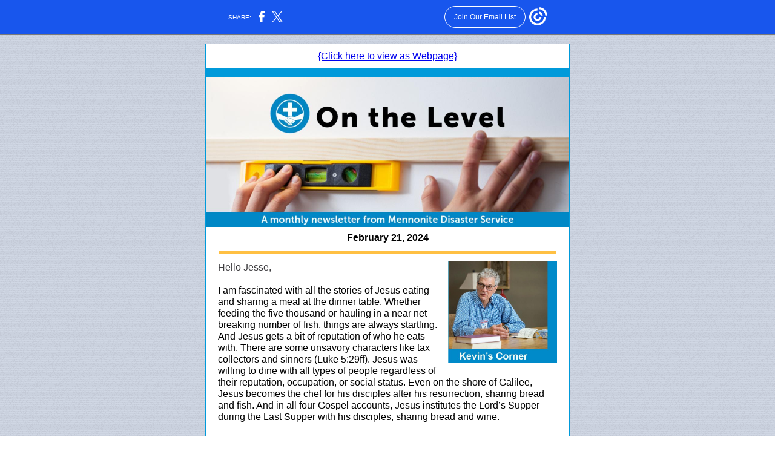

--- FILE ---
content_type: text/html; charset=utf-8
request_url: https://myemail-api.constantcontact.com/On-the-Level---MDS-February-2024.html?soid=1133208989833&aid=c6jA7GPw2xM
body_size: 7521
content:
<!DOCTYPE html><html xmlns:fb="https://www.facebook.com/2008/fbml" lang="en-US"><head><meta property="og:title" content="On the Level - MDS February 2024"><meta property="og:site_name" content="Mennonite Disaster Service"><meta property="og:type" content="article"><meta property="og:image" content="https://files.constantcontact.com/980f488d701/500c2e1d-9418-47fe-aa4e-74c41e9e1eeb.jpg?rdr=true"><meta property="og:image" content="https://files.constantcontact.com/980f488d701/8a372925-fe23-4f3c-b31e-e58576d48ae1.jpg?rdr=true"><meta property="og:image" content="https://files.constantcontact.com/980f488d701/c01d651c-3a51-44dc-8922-c2bbde644641.jpg?rdr=true"><meta property="og:image" content="https://files.constantcontact.com/980f488d701/5f0c2198-946f-43e6-a5a3-dfbbc7e2fbdb.png?rdr=true"><meta property="og:image" content="https://files.constantcontact.com/980f488d701/d4d63cad-97b0-4599-bdde-8682dd4a2450.jpg?rdr=true"><meta property="og:image" content="https://files.constantcontact.com/980f488d701/835b97f5-8183-4d76-945d-d1668751072e.jpg?rdr=true"><meta property="og:image" content="https://files.constantcontact.com/980f488d701/ba000b07-fe49-4b6e-a097-dca55a769645.jpg?rdr=true"><meta property="og:image" content="https://files.constantcontact.com/980f488d701/5526af82-0b5a-4f83-996e-67aa963f93ec.png?rdr=true"><meta property="og:image" content="https://files.constantcontact.com/980f488d701/9517deaf-65a9-4bd4-b3d6-244b37e28fc8.png?rdr=true"><meta property="og:image" content="https://imgssl.constantcontact.com/letters/images/1101116784221/S.gif"><meta property="og:image" content="https://imgssl.constantcontact.com/letters/images/1101116784221/S.gif"><meta property="og:image" content="https://imgssl.constantcontact.com/letters/images/sys/S.gif"><meta property="og:image" content="https://imgssl.constantcontact.com/letters/images/1101116784221/S.gif"><meta property="og:image" content="https://imgssl.constantcontact.com/letters/images/1101116784221/S.gif"><meta property="og:image" content="https://imgssl.constantcontact.com/letters/images/1101116784221/S.gif"><meta property="og:image" content="https://imgssl.constantcontact.com/letters/images/1101116784221/S.gif"><meta property="og:image" content="https://imgssl.constantcontact.com/letters/images/1101116784221/S.gif"><meta property="og:image" content="https://imgssl.constantcontact.com/letters/images/CPE/SocialIcons/squares/squareColor_Facebook.png"><meta property="og:image" content="https://imgssl.constantcontact.com/letters/images/CPE/SocialIcons/squares/squareColor_Instagram.png"><meta property="og:image" content="https://imgssl.constantcontact.com/letters/images/CPE/SocialIcons/squares/squareColor_YouTube.png"><meta property="og:image" content="https://imgssl.constantcontact.com/letters/images/CPE/SocialIcons/squares/squareColor_Twitter.png"><meta property="og:image" content="https://imgssl.constantcontact.com/letters/images/1101116784221/S.gif"><meta property="og:image" content="https://imgssl.constantcontact.com/letters/images/CTCTFooter/Logo_Blue_Orange_2022.png"><meta property="twitter:image" content="https://files.constantcontact.com/980f488d701/500c2e1d-9418-47fe-aa4e-74c41e9e1eeb.jpg?rdr=true"><meta property="og:description" content="Stories of hope and inspiration {Click here to view as Webpage} February 21, 2024 Hello Jesse, I am fascinated with all the stories of Jesus eating and sharing a meal at the dinner table. Whether feed">  <meta http-equiv="Content-Type" content="text/html; charset=utf-8"> <meta name="viewport" content="width=device-width, initial-scale=1, maximum-scale=1">   <style type="text/css" data-premailer="ignore"> 
@media only screen and (max-width:480px) { .footer-main-width { width: 100% !important; }  .footer-mobile-hidden { display: none !important; }  .footer-mobile-hidden { display: none !important; }  .footer-column { display: block !important; }  .footer-mobile-stack { display: block !important; }  .footer-mobile-stack-padding { padding-top: 3px; } } 
/* IE: correctly scale images with w/h attbs */ img { -ms-interpolation-mode: bicubic; } 
.layout { min-width: 100%; } 
table { table-layout: fixed; } .shell_outer-row { table-layout: auto; } 
/* Gmail/Web viewport fix */ u + .body .shell_outer-row { width: 622px; } 
@media screen {  @font-face { font-family: 'Lato'; font-style: normal; font-weight: 400; src: local('Lato Regular'), local('Lato-Regular'), url(https://fonts.gstatic.com/s/lato/v14/S6uyw4BMUTPHjx4wXiWtFCc.woff2) format('woff2'); unicode-range: U+0000-00FF, U+0131, U+0152-0153, U+02C6, U+02DA, U+02DC, U+2000-206F, U+2074, U+20AC, U+2212, U+2215; }  }  /* LIST AND p STYLE OVERRIDES */ .text .text_content-cell p { margin: 0; padding: 0; margin-bottom: 0; } .text .text_content-cell ul, .text .text_content-cell ol { padding: 0; margin: 0 0 0 40px; } .text .text_content-cell li { padding: 0; margin: 0; /* line-height: 1.2; Remove after testing */ } /* Text Link Style Reset */ a { text-decoration: underline; } /* iOS: Autolink styles inherited */ a[x-apple-data-detectors] { text-decoration: underline !important; font-size: inherit !important; font-family: inherit !important; font-weight: inherit !important; line-height: inherit !important; color: inherit !important; } /* FF/Chrome: Smooth font rendering */ .text .text_content-cell { -webkit-font-smoothing: antialiased; -moz-osx-font-smoothing: grayscale; } 
</style> <!--[if gte mso 9]> <style id="ol-styles"> 
/* OUTLOOK-SPECIFIC STYLES */ li { text-indent: -1em; padding: 0; margin: 0; /* line-height: 1.2; Remove after testing */ } ul, ol { padding: 0; margin: 0 0 0 40px; } p { margin: 0; padding: 0; margin-bottom: 0; } 
</style> <![endif]-->  <style>@media only screen and (max-width:480px) {
.button_content-cell {
padding-top: 10px !important; padding-right: 20px !important; padding-bottom: 10px !important; padding-left: 20px !important;
}
.button_border-row .button_content-cell {
padding-top: 10px !important; padding-right: 20px !important; padding-bottom: 10px !important; padding-left: 20px !important;
}
.column .content-padding-horizontal {
padding-left: 20px !important; padding-right: 20px !important;
}
.layout .column .content-padding-horizontal .content-padding-horizontal {
padding-left: 0px !important; padding-right: 0px !important;
}
.layout .column .content-padding-horizontal .block-wrapper_border-row .content-padding-horizontal {
padding-left: 20px !important; padding-right: 20px !important;
}
.dataTable {
overflow: auto !important;
}
.dataTable .dataTable_content {
width: auto !important;
}
.image--mobile-scale .image_container img {
width: auto !important;
}
.image--mobile-center .image_container img {
margin-left: auto !important; margin-right: auto !important;
}
.layout-margin .layout-margin_cell {
padding: 0px 20px !important;
}
.layout-margin--uniform .layout-margin_cell {
padding: 20px 20px !important;
}
.scale {
width: 100% !important;
}
.stack {
display: block !important; box-sizing: border-box;
}
.hide {
display: none !important;
}
u + .body .shell_outer-row {
width: 100% !important;
}
.socialFollow_container {
text-align: center !important;
}
.text .text_content-cell {
font-size: 16px !important;
}
.text .text_content-cell h1 {
font-size: 24px !important;
}
.text .text_content-cell h2 {
font-size: 20px !important;
}
.text .text_content-cell h3 {
font-size: 20px !important;
}
.text--sectionHeading .text_content-cell {
font-size: 24px !important;
}
.text--heading .text_content-cell {
font-size: 24px !important;
}
.text--feature .text_content-cell h2 {
font-size: 20px !important;
}
.text--articleHeading .text_content-cell {
font-size: 20px !important;
}
.text--article .text_content-cell h3 {
font-size: 20px !important;
}
.text--featureHeading .text_content-cell {
font-size: 20px !important;
}
.text--feature .text_content-cell h3 {
font-size: 20px !important;
}
.text--dataTable .text_content-cell .dataTable .dataTable_content-cell {
font-size: 12px !important;
}
.text--dataTable .text_content-cell .dataTable th.dataTable_content-cell {
font-size: px !important;
}
}
</style>
<title>On the Level - MDS February 2024</title><script type="text/javascript">
var __plink_targets = {
"linkedin.post": "https://s.rs6.net/t?sid=1133208989833&e=c6jA7GPw2xM&c=4&r=1",
"addthis.share": "https://s.rs6.net/t?sid=1133208989833&e=c6jA7GPw2xM&c=5&r=1",
"facebook.like": "https://s.rs6.net/t?sid=1133208989833&e=c6jA7GPw2xM&c=2&r=0",
"twitter.tweet": "https://s.rs6.net/t?sid=1133208989833&e=c6jA7GPw2xM&c=3&r=1",
"x.tweet": "https://s.rs6.net/t?sid=1133208989833&e=c6jA7GPw2xM&c=3&r=1",
"facebook.share": "https://s.rs6.net/t?sid=1133208989833&e=c6jA7GPw2xM&c=1&r=1",
"facebook.send": "https://s.rs6.net/t?sid=1133208989833&e=c6jA7GPw2xM&c=6&r=0",
"permalink.view": "https://s.rs6.net/t?sid=1133208989833&e=c6jA7GPw2xM&c=0&r=0"
};
</script>
<script type="text/javascript" src="https://myemail-op.constantcontact.com/page/js/campaignPage.js?soid=je7jim4ab&visitorHost=https%3A%2F%2Fvisitor.constantcontact.com&pageName=On%20the%20Level%20-%20MDS%20February%202024"></script>
</head> <body class="body template template--en-US" data-template-version="1.39.0" data-canonical-name="CPE-PT1001" lang="en-US" align="center" style="-ms-text-size-adjust: 100%; -webkit-text-size-adjust: 100%; min-width: 100%; width: 100%; margin: 0px; padding: 0px;"> <div id="preheader" style="color: transparent; display: none; font-size: 1px; line-height: 1px; max-height: 0px; max-width: 0px; opacity: 0; overflow: hidden;"><span data-entity-ref="preheader">Stories of hope and inspiration</span></div> <div id="tracking-image" style="color: transparent; display: none; font-size: 1px; line-height: 1px; max-height: 0px; max-width: 0px; opacity: 0; overflow: hidden;"></div> <div class="shell" lang="en-US" style="background-color: #D8DFED;">  <!--[if gte mso 9]> <v:background xmlns:v="urn:schemas-microsoft-com:vml" fill="t"> <v:fill type="tile" src="https://files.constantcontact.com/980f488d701/46451ace-a895-406d-ad1b-be3dd6c5e97c.png?rdr=true" color="#D8DFED"/> </v:background> <![endif]-->  <table class="shell_panel-row" width="100%" border="0" cellpadding="0" cellspacing="0" style="background-image: url('https://files.constantcontact.com/980f488d701/46451ace-a895-406d-ad1b-be3dd6c5e97c.png?rdr=true');" background="https://files.constantcontact.com/980f488d701/46451ace-a895-406d-ad1b-be3dd6c5e97c.png?rdr=true"> <tbody><tr class=""> <td class="shell_panel-cell" style="" align="center" valign="top"> <table class="shell_width-row scale" style="width: 622px;" align="center" border="0" cellpadding="0" cellspacing="0"> <tbody><tr> <td class="shell_width-cell" style="padding: 15px 10px;" align="center" valign="top"> <table class="shell_content-row" width="100%" align="center" border="0" cellpadding="0" cellspacing="0"> <tbody><tr> <td class="shell_content-cell" style="background-color: #ffffff; padding: 0; border: 1px solid #009ada;" align="center" valign="top" bgcolor="#ffffff"> <table class="layout layout--1-column" style="table-layout: fixed;" width="100%" border="0" cellpadding="0" cellspacing="0"> <tbody><tr></tr> </tbody></table> <table class="layout layout--1-column" style="table-layout: fixed;" width="100%" border="0" cellpadding="0" cellspacing="0"> <tbody><tr> <td class="column column--1 scale stack" style="width: 100%;" align="center" valign="top">
<table class="text text--padding-vertical" width="100%" border="0" cellpadding="0" cellspacing="0" style="table-layout: fixed;"> <tbody><tr> <td class="text_content-cell content-padding-horizontal" style="text-align: left; font-family: Arial,Verdana,Helvetica,sans-serif; color: #403F42; font-size: 16px; line-height: 1.2; display: block; word-wrap: break-word; padding: 10px 20px;" align="left" valign="top">
<div><div style="text-align: center;" align="center"><a href="https://campaignlp.constantcontact.com/em/1133208989833/6e9047ac-3139-4b00-9992-91edc3818b1a">{Click here to view as Webpage}</a></div></div>
<div class="ql-clipboard" tabindex="-1" style="position: fixed; top: 0px;"></div>
</td> </tr> </tbody></table> </td> </tr> </tbody></table> <table class="layout layout--1-column" style="background-color: #009ADA; table-layout: fixed;" width="100%" border="0" cellpadding="0" cellspacing="0" bgcolor="#009ADA"> <tbody><tr> <td class="column column--1 scale stack" style="width: 100%;" align="center" valign="top">
<table class="divider" width="100%" cellpadding="0" cellspacing="0" border="0"> <tbody><tr> <td class="divider_container" style="padding-top: 1px; padding-bottom: 9px;" width="100%" align="center" valign="top"> <table class="divider_content-row" style="width: 93%; height: 1px;" cellpadding="0" cellspacing="0" border="0"> <tbody><tr> <td class="divider_content-cell" style="padding-bottom: 5px; height: 1px; line-height: 1px; background-color: #009ADA; border-bottom-width: 0px;" height="1" align="center" bgcolor="#009ADA"> <img alt="" width="5" height="1" border="0" hspace="0" vspace="0" src="https://imgssl.constantcontact.com/letters/images/1101116784221/S.gif" style="display: block; height: 1px; width: 5px;"> </td> </tr> </tbody></table> </td> </tr> </tbody></table> </td> </tr> </tbody></table> <table class="layout layout--1-column" style="background-color: #009ADA; table-layout: fixed;" width="100%" border="0" cellpadding="0" cellspacing="0" bgcolor="#009ADA"> <tbody><tr> <td class="column column--1 scale stack" style="width: 100%;" align="center" valign="top">
<table class="image image--mobile-scale image--mobile-center" width="100%" border="0" cellpadding="0" cellspacing="0"> <tbody><tr> <td class="image_container" align="center" valign="top"> <a href="https://mds.mennonite.net/" data-trackable="true"><img data-image-content="" class="image_content" width="600" src="https://files.constantcontact.com/980f488d701/500c2e1d-9418-47fe-aa4e-74c41e9e1eeb.jpg?rdr=true" alt="" style="display: block; height: auto; max-width: 100%;"></a> </td> </tr> </tbody></table> </td> </tr> </tbody></table> <table class="layout layout--1-column" style="table-layout: fixed;" width="100%" border="0" cellpadding="0" cellspacing="0"> <tbody><tr> <td class="column column--1 scale stack" style="width: 100%;" align="center" valign="top">
<table class="text text--padding-vertical" width="100%" border="0" cellpadding="0" cellspacing="0" style="table-layout: fixed;"> <tbody><tr> <td class="text_content-cell content-padding-horizontal" style="line-height: 1; text-align: left; font-family: Arial,Verdana,Helvetica,sans-serif; color: #403F42; font-size: 16px; display: block; word-wrap: break-word; padding: 10px 20px;" align="left" valign="top"><p style="text-align: center; margin: 0;" align="center"><span style="font-size: 16px; color: rgb(0, 0, 0); font-weight: bold;">February 21, 2024</span></p></td> </tr> </tbody></table> </td> </tr> </tbody></table> <table class="layout layout--1-column" style="table-layout: fixed;" width="100%" border="0" cellpadding="0" cellspacing="0"> <tbody><tr> <td class="column column--1 scale stack" style="width: 100%;" align="center" valign="top">
<table class="divider" width="100%" cellpadding="0" cellspacing="0" border="0"> <tbody><tr> <td class="divider_container" style="padding-top: 3px; padding-bottom: 2px;" width="100%" align="center" valign="top"> <table class="divider_content-row" style="width: 93%; height: 1px;" cellpadding="0" cellspacing="0" border="0"> <tbody><tr> <td class="divider_content-cell" style="padding-bottom: 5px; background-color: #FFC043; height: 1px; line-height: 1px; border-bottom-width: 0px;" height="1" align="center" bgcolor="#FFC043"> <img alt="" width="5" height="1" border="0" hspace="0" vspace="0" src="https://imgssl.constantcontact.com/letters/images/1101116784221/S.gif" style="display: block; height: 1px; width: 5px;"> </td> </tr> </tbody></table> </td> </tr> </tbody></table> </td> </tr> </tbody></table> <table class="layout layout--1-column" style="table-layout: fixed;" width="100%" border="0" cellpadding="0" cellspacing="0"> <tbody><tr> <td class="column column--1 scale stack" style="width: 100%;" align="center" valign="top">
<table class="text text--padding-vertical" width="100%" border="0" cellpadding="0" cellspacing="0" style="table-layout: fixed;"> <tbody><tr> <td class="text_content-cell content-padding-horizontal" style="text-align: left; font-family: Arial,Verdana,Helvetica,sans-serif; color: #403F42; font-size: 16px; line-height: 1.2; display: block; word-wrap: break-word; padding: 10px 20px;" align="left" valign="top">
<table class="image image--float-right scale image--mobile-scale image--mobile-center" align="right" border="0" cellpadding="0" cellspacing="0" style="mso-table-lspace: 5.75pt;"> <tbody><tr> <td class="image_spacer hide" width="15" height="1" align="center" valign="top" style="height: 1px; line-height: 1px; padding: 0px;"> <img alt="" width="15" height="1" border="0" hspace="0" vspace="0" src="https://imgssl.constantcontact.com/letters/images/sys/S.gif"> </td> <td class="image_container scale stack" align="" valign="" style="padding-top: 0px; padding-bottom: 10px;"> <img data-image-content="" class="image_content" width="180" src="https://files.constantcontact.com/980f488d701/8a372925-fe23-4f3c-b31e-e58576d48ae1.jpg?rdr=true" alt="" style="display: block; height: auto; max-width: 100%;"> </td> </tr> </tbody></table> <p style="margin: 0;"><span style="font-size: 16px; color: rgb(26, 25, 26); font-family: Arial, Verdana, Helvetica, sans-serif;"> </span></p>
<p style="margin: 0;"><span>Hello Jesse,</span></p>
<p style="margin: 0;"><br></p>
<p style="margin: 0;"><span style="font-size: 16px; color: black;">I am fascinated with all the stories of Jesus eating and sharing a meal at the dinner table. Whether feeding the five thousand or hauling in a near net-breaking number of fish, things are always startling. And Jesus gets a bit of reputation of who he eats with. There are some unsavory characters like tax collectors and sinners (Luke 5:29ff). Jesus was willing to dine with all types of people regardless of their reputation, occupation, or social status. Even on the shore of Galilee, Jesus becomes the chef for his disciples after his resurrection, sharing bread and fish. And in all four Gospel accounts, Jesus institutes the Lord’s Supper during the Last Supper with his disciples, sharing bread and wine.</span></p>
<p style="margin: 0;"><br></p>
<p style="margin: 0;"><span style="font-size: 16px; color: black;">There's an implied sense of acceptance and peace in the act of sharing a meal. The very act of coming together around the table combats social isolation which is so prevalent post-COVID.</span></p>
<p style="margin: 0;"><br></p>
<p style="margin: 0;"><span style="font-size: 16px; color: black;">So it is with MDS at our project locations. Meals are important. The cooks rise early in the morning and make a hearty meal for the volunteers before they are dispatched in crews to work. I have noticed that, as the days go by in the week, the weekly volunteer groups who came as strangers intermingle and get to know each other personally. Myths and stereotypes are dismantled. After the meal there may be a devotional reading and singing of a song or hymn.&nbsp;&nbsp;During the evening meal, community members may be invited in to share their story of when the disaster hit. Again, laughter and serious dialogue might be heard over the din of dishware. It is here I see and hear Jesus dining at the table.&nbsp;&nbsp;</span></p>
<p style="margin: 0;"><br></p>
<p style="margin: 0;"><span style="font-size: 16px; color: black;">And I am grateful. I pray that Jesus will always be invited at the MDS table. Like the African-American folk song&nbsp;by an anonymous author, “I wanna sit at the welcome table. Why?&nbsp;God's children gonna sit together one of these days.”</span></p>
<p style="margin: 0;"><br></p>
<p style="margin: 0;"><span style="font-size: 16px; color: black;">Amen.</span></p>
<p style="margin: 0;"><br></p>
</td> </tr> </tbody></table> </td> </tr> </tbody></table> <table class="layout layout--1-column" style="table-layout: fixed;" width="100%" border="0" cellpadding="0" cellspacing="0"> <tbody><tr> <td class="column column--1 scale stack" style="width: 100%;" align="center" valign="top">
<table class="image image--mobile-scale image--mobile-center" width="100%" border="0" cellpadding="0" cellspacing="0"> <tbody><tr> <td class="image_container content-padding-horizontal" align="left" valign="top" style="padding-left: 20px; padding-right: 20px;"> <img data-image-content="" class="image_content" width="88" src="https://files.constantcontact.com/980f488d701/c01d651c-3a51-44dc-8922-c2bbde644641.jpg?rdr=true" alt="" style="display: block; height: auto; max-width: 100%;"> </td> </tr> </tbody></table> </td> </tr> </tbody></table> <table class="layout layout--1-column" style="background-color: #FFFFFF; table-layout: fixed;" width="100%" border="0" cellpadding="0" cellspacing="0" bgcolor="#FFFFFF"> <tbody><tr> <td class="column column--1 scale stack" style="width: 100%;" align="center" valign="top">
<table class="text text--padding-vertical" width="100%" border="0" cellpadding="0" cellspacing="0" style="table-layout: fixed;"> <tbody><tr> <td class="text_content-cell content-padding-horizontal" style="text-align: left; font-family: Arial,Verdana,Helvetica,sans-serif; color: #403F42; font-size: 16px; line-height: 1.2; display: block; word-wrap: break-word; padding: 10px 20px;" align="left" valign="top">
<p style="margin: 0;"><span style="font-size: 16px; font-family: Arial, Verdana, Helvetica, sans-serif;">Executive Director</span></p>
<p style="margin: 0;"><span style="font-size: 16px; font-family: Arial, Verdana, Helvetica, sans-serif;">Mennonite Disaster Service in U.S.</span></p>
</td> </tr> </tbody></table> </td> </tr> </tbody></table> <table class="layout layout--heading layout--1-column" style="table-layout: fixed;" width="100%" border="0" cellpadding="0" cellspacing="0"> <tbody><tr> <td class="column column--1 scale stack" style="width: 100%;" align="center" valign="top">
<table class="divider" width="100%" cellpadding="0" cellspacing="0" border="0"> <tbody><tr> <td class="divider_container" style="padding-top: 9px; padding-bottom: 9px;" width="100%" align="center" valign="top"> <table class="divider_content-row" style="width: 93%; height: 1px;" cellpadding="0" cellspacing="0" border="0"> <tbody><tr> <td class="divider_content-cell" style="padding-bottom: 5px; background-color: #FFC043; height: 1px; line-height: 1px; border-bottom-width: 0px;" height="1" align="center" bgcolor="#FFC043"> <img alt="" width="5" height="1" border="0" hspace="0" vspace="0" src="https://imgssl.constantcontact.com/letters/images/1101116784221/S.gif" style="display: block; height: 1px; width: 5px;"> </td> </tr> </tbody></table> </td> </tr> </tbody></table> </td> </tr> </tbody></table> <table class="layout layout--1-column" style="table-layout: fixed;" width="100%" border="0" cellpadding="0" cellspacing="0"> <tbody><tr> <td class="column column--1 scale stack" style="width: 100%;" align="center" valign="top">
<table class="image image--padding-vertical image--mobile-scale image--mobile-center" width="100%" border="0" cellpadding="0" cellspacing="0"> <tbody><tr> <td class="image_container content-padding-horizontal" align="center" valign="top" style="padding: 10px 20px;"> <img data-image-content="" class="image_content" width="560" src="https://files.constantcontact.com/980f488d701/5f0c2198-946f-43e6-a5a3-dfbbc7e2fbdb.png?rdr=true" alt="" style="display: block; height: auto; max-width: 100%;"> </td> </tr> </tbody></table> </td> </tr> </tbody></table> <table class="layout layout--1-column" style="table-layout: fixed;" width="100%" border="0" cellpadding="0" cellspacing="0"> <tbody><tr> <td class="column column--1 scale stack" style="width: 100%;" align="center" valign="top">
<table class="text text--article text--padding-vertical" width="100%" border="0" cellpadding="0" cellspacing="0" style="table-layout: fixed;"> <tbody><tr> <td class="text_content-cell content-padding-horizontal" style="text-align: left; font-family: Arial,Verdana,Helvetica,sans-serif; color: #403F42; font-size: 16px; line-height: 1.2; display: block; word-wrap: break-word; padding: 10px 20px;" align="left" valign="top">
<p style="text-align: center; margin: 0;" align="center"><span style="font-size: 20px; font-weight: bold;"> Join us online via live-stream</span></p>
<p style="text-align: center; margin: 0;" align="center"><br></p>
<p style="text-align: center; margin: 0;" align="center"><span style="font-size: 20px; font-weight: bold;">Friday night, February 23 at 9:30 p.m. Eastern Time</span></p>
<p style="text-align: center; margin: 0;" align="center"><span style="font-size: 20px; font-weight: bold;">Saturday morning, February 24 at 11:30 a.m. Eastern Time</span></p>
<p style="margin: 0;"><br></p>
<p style="margin: 0;"><a href="https://mds.org/annual-celebration/" target="_blank" style="color: rgb(0, 154, 218); font-weight: bold; text-decoration: none; font-style: normal;">Click here to read more.</a></p>
</td> </tr> </tbody></table> </td> </tr> </tbody></table> <table class="layout layout--1-column" style="table-layout: fixed;" width="100%" border="0" cellpadding="0" cellspacing="0"> <tbody><tr> <td class="column column--1 scale stack" style="width: 100%;" align="center" valign="top">
<table class="divider" width="100%" cellpadding="0" cellspacing="0" border="0"> <tbody><tr> <td class="divider_container" style="padding-top: 5px; padding-bottom: 7px;" width="100%" align="center" valign="top"> <table class="divider_content-row" style="width: 93%; height: 1px;" cellpadding="0" cellspacing="0" border="0"> <tbody><tr> <td class="divider_content-cell" style="padding-bottom: 4px; background-color: #FFB014; height: 1px; line-height: 1px; border-bottom-width: 0px;" height="1" align="center" bgcolor="#FFB014"> <img alt="" width="5" height="1" border="0" hspace="0" vspace="0" src="https://imgssl.constantcontact.com/letters/images/1101116784221/S.gif" style="display: block; height: 1px; width: 5px;"> </td> </tr> </tbody></table> </td> </tr> </tbody></table> </td> </tr> </tbody></table> <table class="layout layout--1-column" style="table-layout: fixed;" width="100%" border="0" cellpadding="0" cellspacing="0"> <tbody><tr> <td class="column column--1 scale stack" style="width: 100%;" align="center" valign="top">
<table class="text text--padding-vertical" width="100%" border="0" cellpadding="0" cellspacing="0" style="table-layout: fixed;"> <tbody><tr> <td class="text_content-cell content-padding-horizontal" style="text-align: left; font-family: Arial,Verdana,Helvetica,sans-serif; color: #403F42; font-size: 16px; line-height: 1.2; display: block; word-wrap: break-word; padding: 10px 20px;" align="left" valign="top"><h1 style="text-align: center; font-family: Arial,Verdana,Helvetica,sans-serif; color: #0B6287; font-size: 26px; font-weight: bold; margin: 0;" align="center"><span style="color: rgb(0, 154, 218);">At the Texas border, God takes over</span></h1></td> </tr> </tbody></table> </td> </tr> </tbody></table> <table class="layout layout--2-column" style="table-layout: fixed;" width="100%" border="0" cellpadding="0" cellspacing="0"> <tbody><tr> <td class="column column--1 scale stack" style="width: 55%;" align="center" valign="top">
<table class="text text--article text--padding-vertical" width="100%" border="0" cellpadding="0" cellspacing="0" style="table-layout: fixed;"> <tbody><tr> <td class="text_content-cell content-padding-horizontal" style="text-align: left; font-family: Arial,Verdana,Helvetica,sans-serif; color: #403F42; font-size: 16px; line-height: 1.2; display: block; word-wrap: break-word; padding: 10px 10px 10px 20px;" align="left" valign="top">
<p style="margin: 0;"><span style="color: rgb(64, 64, 64);">Carl Dube needed a moment to soothe his soul. The Mennonite Disaster Service (MDS) project director, who has dedicated years of his life to helping people in the Rio Grande Valley, was in a bit of a bind, along with his group of MDS volunteers in Cameron County, the southernmost county in Texas.</span></p>
<p style="margin: 0;"><br></p>
<p style="margin: 0;"><span style="color: rgb(64, 64, 64);">“Cameron County was hit by a tornado in May,” explained Dube.&nbsp;“We are here to build some new houses and repair others.”</span></p>
<p style="margin: 0;"><br></p>
<p style="margin: 0;"><a href="https://mds.org/story/at-the-texas-border-god-takes-over/" target="_blank" style="color: rgb(0, 154, 218); font-weight: bold; text-decoration: none; font-style: normal;">Click here to read more</a></p>
</td> </tr> </tbody></table> </td>  <td class="column column--2 scale stack" style="width: 45%;" align="center" valign="top">
<table class="image image--padding-vertical image--mobile-scale image--mobile-center" width="100%" border="0" cellpadding="0" cellspacing="0"> <tbody><tr> <td class="image_container content-padding-horizontal" align="center" valign="top" style="padding: 10px 20px 10px 10px;"> <img data-image-content="" class="image_content" width="239" src="https://files.constantcontact.com/980f488d701/d4d63cad-97b0-4599-bdde-8682dd4a2450.jpg?rdr=true" alt="" style="display: block; height: auto; max-width: 100%;"> </td> </tr> </tbody></table> </td> </tr> </tbody></table> <table class="layout layout--1-column" style="table-layout: fixed;" width="100%" border="0" cellpadding="0" cellspacing="0"> <tbody><tr> <td class="column column--1 scale stack" style="width: 100%;" align="center" valign="top">
<table class="divider" width="100%" cellpadding="0" cellspacing="0" border="0"> <tbody><tr> <td class="divider_container content-padding-horizontal" style="padding: 10px 20px;" width="100%" align="center" valign="top"> <table class="divider_content-row" style="height: 1px; width: 100%;" cellpadding="0" cellspacing="0" border="0"> <tbody><tr> <td class="divider_content-cell" style="padding-bottom: 4px; background-color: #FFC043; height: 1px; line-height: 1px; border-bottom-width: 0px;" height="1" align="center" bgcolor="#FFC043"> <img alt="" width="5" height="1" border="0" hspace="0" vspace="0" src="https://imgssl.constantcontact.com/letters/images/1101116784221/S.gif" style="display: block; height: 1px; width: 5px;"> </td> </tr> </tbody></table> </td> </tr> </tbody></table> </td> </tr> </tbody></table> <table class="layout layout--1-column" style="table-layout: fixed;" width="100%" border="0" cellpadding="0" cellspacing="0"> <tbody><tr> <td class="column column--1 scale stack" style="width: 100%;" align="center" valign="top">
<table class="text text--padding-vertical" width="100%" border="0" cellpadding="0" cellspacing="0" style="table-layout: fixed;"> <tbody><tr> <td class="text_content-cell content-padding-horizontal" style="text-align: left; font-family: Arial,Verdana,Helvetica,sans-serif; color: #403F42; font-size: 16px; line-height: 1.2; display: block; word-wrap: break-word; padding: 10px 20px;" align="left" valign="top"><p style="text-align: center; margin: 0;" align="center"><span style="font-size: 26px; color: rgb(0, 154, 218); font-weight: bold;">MDS volunteers "light of Canada" </span></p></td> </tr> </tbody></table> </td> </tr> </tbody></table> <table class="layout layout--2-column" style="table-layout: fixed;" width="100%" border="0" cellpadding="0" cellspacing="0"> <tbody><tr> <td class="column column--1 scale stack" style="width: 50%;" align="center" valign="top">
<table class="text text--article text--padding-vertical" width="100%" border="0" cellpadding="0" cellspacing="0" style="table-layout: fixed;"> <tbody><tr> <td class="text_content-cell content-padding-horizontal" style="text-align: left; font-family: Arial,Verdana,Helvetica,sans-serif; color: #403F42; font-size: 16px; line-height: 1.2; display: block; word-wrap: break-word; padding: 10px 10px 10px 20px;" align="left" valign="top">
<p style="margin: 0;"><span style="color: rgb(64, 64, 64);">If she was Prime Minister, Pushpa Rathor would give Mennonite Disaster Service volunteers the Order of Canada—how the country honours those who make extraordinary contributions to the nation.</span></p>
<p style="margin: 0;"><span style="color: rgb(64, 64, 64);">“You are the light of Canada,” the disabled senior told volunteers in Cape Breton in late August. “You take away the darkness.”</span></p>
<p style="margin: 0;"><br></p>
<p style="margin: 0;"><a href="https://mds.org/story/mds-volunteers-light-of-canada/" target="_blank" style="color: #009ADA; font-weight: bold; text-decoration: none; font-style: normal;">Click here to read more</a></p>
</td> </tr> </tbody></table> </td>  <td class="column column--2 scale stack" style="width: 50%;" align="center" valign="top">
<table class="image image--padding-vertical image--mobile-scale image--mobile-center" width="100%" border="0" cellpadding="0" cellspacing="0"> <tbody><tr> <td class="image_container content-padding-horizontal" align="center" valign="top" style="padding: 10px 20px 10px 10px;"> <img data-image-content="" class="image_content" width="270" src="https://files.constantcontact.com/980f488d701/835b97f5-8183-4d76-945d-d1668751072e.jpg?rdr=true" alt="" style="display: block; height: auto; max-width: 100%;"> </td> </tr> </tbody></table> </td> </tr> </tbody></table> <table class="layout layout--1-column" style="table-layout: fixed;" width="100%" border="0" cellpadding="0" cellspacing="0"> <tbody><tr> <td class="column column--1 scale stack" style="width: 100%;" align="center" valign="top">
<table class="divider" width="100%" cellpadding="0" cellspacing="0" border="0"> <tbody><tr> <td class="divider_container content-padding-horizontal" style="padding: 10px 20px;" width="100%" align="center" valign="top"> <table class="divider_content-row" style="height: 1px; width: 100%;" cellpadding="0" cellspacing="0" border="0"> <tbody><tr> <td class="divider_content-cell" style="padding-bottom: 4px; background-color: #FFC043; height: 1px; line-height: 1px; border-bottom-width: 0px;" height="1" align="center" bgcolor="#FFC043"> <img alt="" width="5" height="1" border="0" hspace="0" vspace="0" src="https://imgssl.constantcontact.com/letters/images/1101116784221/S.gif" style="display: block; height: 1px; width: 5px;"> </td> </tr> </tbody></table> </td> </tr> </tbody></table> </td> </tr> </tbody></table> <table class="layout layout--1-column" style="background-color: #FFFFFF; table-layout: fixed;" width="100%" border="0" cellpadding="0" cellspacing="0" bgcolor="#FFFFFF"> <tbody><tr> <td class="column column--1 scale stack" style="width: 100%;" align="center" valign="top">
<table class="image image--mobile-scale image--mobile-center" width="100%" border="0" cellpadding="0" cellspacing="0"> <tbody><tr> <td class="image_container" align="center" valign="top"> <img data-image-content="" class="image_content" width="599" src="https://files.constantcontact.com/980f488d701/ba000b07-fe49-4b6e-a097-dca55a769645.jpg?rdr=true" alt="" style="display: block; height: auto; max-width: 100%;"> </td> </tr> </tbody></table> </td> </tr> </tbody></table> <table class="layout layout--1-column" style="background-color: #FFB014; table-layout: fixed;" width="100%" border="0" cellpadding="0" cellspacing="0" bgcolor="#FFB014"> <tbody><tr> <td class="column column--1 scale stack" style="width: 100%;" align="center" valign="top">
<table class="text text--padding-vertical" width="100%" border="0" cellpadding="0" cellspacing="0" style="table-layout: fixed;"> <tbody><tr> <td class="text_content-cell content-padding-horizontal" style="text-align: left; font-family: Arial,Verdana,Helvetica,sans-serif; color: #403F42; font-size: 16px; line-height: 1.2; display: block; word-wrap: break-word; padding: 10px 20px;" align="left" valign="top">
<p style="text-align: center; margin: 0;" align="center"><span style="font-weight: bold; font-family: Arial, Verdana, Helvetica, sans-serif;">MDS has volunteer opportunities for you! </span></p>
<p style="text-align: center; margin: 0;" align="center"><span style="font-weight: bold; font-family: Arial, Verdana, Helvetica, sans-serif;">See the full list of volunteer opportunities when you </span><a href="https://mds.volunteermatrix.com" target="_blank" style="font-weight: bold; font-family: Arial, Verdana, Helvetica, sans-serif; color: #009ADA; text-decoration: none; font-style: normal;">click here.</a></p>
<p style="margin: 0;"><span style="font-weight: bold; font-family: Arial, Verdana, Helvetica, sans-serif;"> </span></p>
<p style="text-align: center; margin: 0;" align="center"><span style="font-family: Arial, Verdana, Helvetica, sans-serif; font-weight: bold;">&nbsp;</span><span style="font-family: Arial, Verdana, Helvetica, sans-serif;">&nbsp;Contact </span><a href="mailto:dfrey@mds.org" target="_blank" style="font-family: Arial, Verdana, Helvetica, sans-serif; color: #009ADA; font-weight: bold; text-decoration: none; font-style: normal;">volunteer@mds.org</a><span style="font-family: Arial, Verdana, Helvetica, sans-serif;">&nbsp;or&nbsp;</span></p>
<p style="text-align: center; margin: 0;" align="center"><span style="font-family: Arial, Verdana, Helvetica, sans-serif;">call 1-800-241-8111 with any questions or to schedule a week.&nbsp;</span></p>
</td> </tr> </tbody></table> </td> </tr> </tbody></table> <table class="layout layout--1-column" style="background-color: #FFB014; table-layout: fixed;" width="100%" border="0" cellpadding="0" cellspacing="0" bgcolor="#FFB014"> <tbody><tr> <td class="column column--1 scale stack" style="width: 100%;" align="center" valign="top"> <table class="button button--padding-vertical" width="100%" border="0" cellpadding="0" cellspacing="0" style="table-layout: fixed;"> <tbody><tr> <td class="button_container content-padding-horizontal" align="center" style="padding: 10px 20px;">    <table class="button_content-row" style="background-color: #009ADA; width: inherit; border-radius: 5px; border-spacing: 0; border: none;" border="0" cellpadding="0" cellspacing="0" bgcolor="#009ADA"> <tbody><tr> <td class="button_content-cell" style="padding: 12px 20px;" align="center"> <a class="button_link" href="https://mds.org/ways-to-volunteer/" data-trackable="true" style="font-size: 16px; font-weight: bold; color: #FFFFFF; font-family: Arial,Verdana,Helvetica,sans-serif; word-wrap: break-word; text-decoration: none;">Click here to volunteer</a> </td> </tr> </tbody></table>    </td> </tr> </tbody></table>   </td> </tr> </tbody></table> <table class="layout layout--2-column" style="background-color: #009ADA; table-layout: fixed;" width="100%" border="0" cellpadding="0" cellspacing="0" bgcolor="#009ADA"> <tbody><tr> <td class="column column--1 scale stack" style="width: 50%;" align="center" valign="top"> <table class="button button--padding-vertical" width="100%" border="0" cellpadding="0" cellspacing="0" style="table-layout: fixed;"> <tbody><tr> <td class="button_container content-padding-horizontal" align="center" style="padding: 10px 10px 10px 20px;">    <table class="button_content-row" style="background-color: #ffffff; width: inherit; border-radius: 5px; border-spacing: 0; border: none;" border="0" cellpadding="0" cellspacing="0" bgcolor="#ffffff"> <tbody><tr> <td class="button_content-cell" style="padding: 12px 20px;" align="center"> <a class="button_link" href="https://mds.org/donate-usa/" data-trackable="true" style="font-weight: bold; color: #1a191a; font-family: Arial,Verdana,Helvetica,sans-serif; font-size: 14px; word-wrap: break-word; text-decoration: none;">DONATE (U.S.)</a> </td> </tr> </tbody></table>    </td> </tr> </tbody></table>   </td>  <td class="column column--2 scale stack" style="width: 50%;" align="center" valign="top"> <table class="button button--padding-vertical" width="100%" border="0" cellpadding="0" cellspacing="0" style="table-layout: fixed;"> <tbody><tr> <td class="button_container content-padding-horizontal" align="center" style="padding: 10px 20px 10px 10px;">    <table class="button_content-row" style="background-color: #ffffff; width: inherit; border-radius: 5px; border-spacing: 0; border: none;" border="0" cellpadding="0" cellspacing="0" bgcolor="#ffffff"> <tbody><tr> <td class="button_content-cell" style="padding: 12px 20px;" align="center"> <a class="button_link" href="https://mds.org/donate-canada/" data-trackable="true" style="font-weight: bold; color: #1a191a; font-family: Arial,Verdana,Helvetica,sans-serif; font-size: 14px; word-wrap: break-word; text-decoration: none;">DONATE (CAD)</a> </td> </tr> </tbody></table>    </td> </tr> </tbody></table>   </td> </tr> </tbody></table> <table class="layout layout--1-column" style="table-layout: fixed;" width="100%" border="0" cellpadding="0" cellspacing="0"> <tbody><tr></tr> </tbody></table> <table class="layout layout--1-column" style="table-layout: fixed;" width="100%" border="0" cellpadding="0" cellspacing="0"> <tbody><tr> <td class="column column--1 scale stack" style="width: 100%;" align="center" valign="top"><div class="spacer" style="line-height: 10px; height: 10px;"> </div></td> </tr> </tbody></table> <table class="layout layout--1-column" style="table-layout: fixed;" width="100%" border="0" cellpadding="0" cellspacing="0"> <tbody><tr> <td class="column column--1 scale stack" style="width: 100%;" align="center" valign="top">
<table class="image image--padding-vertical image--mobile-scale image--mobile-center" width="100%" border="0" cellpadding="0" cellspacing="0"> <tbody><tr> <td class="image_container content-padding-horizontal" align="left" valign="top" style="padding: 10px 20px;"> <a href="https://mds.mennonite.net/" data-trackable="true"><img data-image-content="" class="image_content" width="558" src="https://files.constantcontact.com/980f488d701/5526af82-0b5a-4f83-996e-67aa963f93ec.png?rdr=true" alt="" style="display: block; height: auto; max-width: 100%;"></a> </td> </tr> </tbody></table> </td> </tr> </tbody></table> <table class="layout layout--3-column layout--divided" style="table-layout: fixed;" width="100%" border="0" cellpadding="0" cellspacing="0"> <tbody><tr> <td class="column column--verticalDivider column--1 scale stack" style="width: 34%;" align="center" valign="top">
<table class="text text--padding-vertical" width="100%" border="0" cellpadding="0" cellspacing="0" style="table-layout: fixed;"> <tbody><tr> <td class="text_content-cell content-padding-horizontal" style="text-align: left; font-family: Arial,Verdana,Helvetica,sans-serif; color: #403F42; font-size: 16px; line-height: 1.2; display: block; word-wrap: break-word; padding: 10px 20px;" align="left" valign="top">
<p style="text-align: center; margin: 0;" align="center"><span style="font-size: 11px; color: rgb(26, 25, 26); font-weight: bold;">MDS Office in U.S.</span></p>
<p style="text-align: center; margin: 0;" align="center"><span style="font-size: 11px; color: rgb(26, 25, 26);">583 Airport Road,</span></p>
<p style="text-align: center; margin: 0;" align="center"><span style="font-size: 11px; color: rgb(26, 25, 26);">Lititz, PA 17543 USA</span></p>
<p style="text-align: center; margin: 0;" align="center"><br></p>
<p style="text-align: center; margin: 0;" align="center"><span style="font-size: 11px; color: rgb(26, 25, 26);">T: (717) 735-3536</span></p>
<p style="text-align: center; margin: 0;" align="center"><span style="font-size: 11px; color: rgb(26, 25, 26);">T (toll free): 1-800-241-8111</span></p>
<p style="text-align: center; margin: 0;" align="center"><span style="font-size: 11px; color: rgb(26, 25, 26);">F: (717) 735-0809</span></p>
<p style="text-align: center; margin: 0;" align="center"><a href="mailto:mdsus@mds.org" target="_blank" style="font-size: 11px; color: rgb(0, 154, 218); font-weight: bold; font-family: Arial, Verdana, Helvetica, sans-serif; text-decoration: none; font-style: normal;">﻿mdsus@mds.org</a></p>
</td> </tr> </tbody></table> </td>  <td class="column-divider column-divider--verticalDivider scale stack" style="height: 1px; line-height: 1px; background-color: #009ADA;" width="1" align="center" valign="top" bgcolor="#009ADA"> <img alt="" width="1" height="1" border="0" hspace="0" vspace="0" src="https://imgssl.constantcontact.com/letters/images/1101116784221/S.gif"> </td>  <td class="column column--verticalDivider column--2 scale stack" style="width: 33%;" align="center" valign="top">
<table class="image image--padding-vertical image--mobile-scale image--mobile-center" width="100%" border="0" cellpadding="0" cellspacing="0"> <tbody><tr> <td class="image_container" align="center" valign="top" style="padding-top: 10px; padding-bottom: 10px;"> <a href="https://mds.mennonite.net" data-trackable="true"><img data-image-content="" class="image_content" width="114" src="https://files.constantcontact.com/980f488d701/9517deaf-65a9-4bd4-b3d6-244b37e28fc8.png?rdr=true" alt="" style="display: block; height: auto; max-width: 100%;"></a> </td> </tr> </tbody></table> <table class="socialFollow socialFollow--padding-vertical" width="100%" cellpadding="0" cellspacing="0" border="0"> <tbody><tr> <td class="socialFollow_container content-padding-horizontal" width="100%" align="center" valign="top" style="height: 1px; line-height: 1px; padding: 10px 20px;"> <a href="https://www.facebook.com/MennoniteDisasterService" data-trackable="true"><img class="socialFollow_icon" alt="Facebook" width="32" border="0" src="https://imgssl.constantcontact.com/letters/images/CPE/SocialIcons/squares/squareColor_Facebook.png" style="display: inline-block; margin: 0; padding: 0;"></a> &nbsp;<a href="https://instagram.com/mennonitedisaster_service" data-trackable="true"><img class="socialFollow_icon" alt="Instagram" width="32" border="0" src="https://imgssl.constantcontact.com/letters/images/CPE/SocialIcons/squares/squareColor_Instagram.png" style="display: inline-block; margin: 0; padding: 0;"></a> &nbsp;<a href="https://www.youtube.com/user/MDSMennonite" data-trackable="true"><img class="socialFollow_icon" alt="Youtube" width="32" border="0" src="https://imgssl.constantcontact.com/letters/images/CPE/SocialIcons/squares/squareColor_YouTube.png" style="display: inline-block; margin: 0; padding: 0;"></a> &nbsp;<a href="https://twitter.com/MDS_Respond" data-trackable="true"><img class="socialFollow_icon" alt="Twitter" width="32" border="0" src="https://imgssl.constantcontact.com/letters/images/CPE/SocialIcons/squares/squareColor_Twitter.png" style="display: inline-block; margin: 0; padding: 0;"></a> &nbsp; </td> </tr> </tbody></table> </td>  <td class="column-divider column-divider--verticalDivider scale stack" style="height: 1px; line-height: 1px; background-color: #009ADA;" width="1" align="center" valign="top" bgcolor="#009ADA"> <img alt="" width="1" height="1" border="0" hspace="0" vspace="0" src="https://imgssl.constantcontact.com/letters/images/1101116784221/S.gif"> </td>  <td class="column column--verticalDivider column--3 scale stack" style="width: 33%;" align="center" valign="top">
<table class="text text--padding-vertical" width="100%" border="0" cellpadding="0" cellspacing="0" style="table-layout: fixed;"> <tbody><tr> <td class="text_content-cell content-padding-horizontal" style="text-align: left; font-family: Arial,Verdana,Helvetica,sans-serif; color: #403F42; font-size: 16px; line-height: 1.2; display: block; word-wrap: break-word; padding: 10px 20px;" align="left" valign="top">
<div>
<div style="text-align: center;" align="center"><span style="font-size: 11px; color: rgb(26, 25, 26); font-weight: bold;">MDS Canada Office</span></div>
<div style="text-align: center;" align="center"><span style="font-size: 11px; color: rgb(26, 25, 26);">200-600 Shaftesbury Blvd</span></div>
<div style="text-align: center;" align="center"><span style="font-size: 11px; color: rgb(26, 25, 26);">Winnipeg, MB Canada R3P 2J1</span></div>
<div style="text-align: center;" align="center"><br></div>
<div style="text-align: center;" align="center"><span style="font-size: 11px; color: rgb(26, 25, 26);">T: (204) 261-1274</span></div>
<div style="text-align: center;" align="center"><span style="font-size: 11px; color: rgb(26, 25, 26);">F: (204) 261-1279</span></div>
<div style="text-align: center;" align="center"><a href="mailto:mdscanada@mds.org" target="_blank" style="font-size: 11px; color: rgb(0, 154, 218); font-family: Arial, Verdana, Helvetica, sans-serif; font-weight: bold; text-decoration: none; font-style: normal;">mdscanada@mds.org</a></div>
</div>
<div class="ql-clipboard" tabindex="-1" style="position: fixed; top: 0px;"></div>
</td> </tr> </tbody></table> </td> </tr> </tbody></table>  </td> </tr> </tbody></table> </td> </tr> </tbody></table> </td> </tr> <tr> <td class="shell_panel-cell shell_panel-cell--systemFooter" style="" align="center" valign="top"> <table class="shell_width-row scale" style="width: 100%;" align="center" border="0" cellpadding="0" cellspacing="0"> <tbody><tr> <td class="shell_width-cell" style="padding: 0px;" align="center" valign="top"> <table class="shell_content-row" width="100%" align="center" border="0" cellpadding="0" cellspacing="0"> <tbody><tr> <td class="shell_content-cell" style="background-color: #ffffff; padding: 0; border: 0 solid #009ada;" align="center" valign="top" bgcolor="#ffffff"> <table class="layout layout--1-column" style="table-layout: fixed;" width="100%" border="0" cellpadding="0" cellspacing="0"> <tbody><tr> <td class="column column--1 scale stack" style="width: 100%;" align="center" valign="top"> <table class="footer" width="100%" border="0" cellpadding="0" cellspacing="0" style="font-family: Verdana,Geneva,sans-serif; color: #5d5d5d; font-size: 12px;"> <tbody><tr> <td class="footer_container" align="center"> <table class="footer-container" width="100%" cellpadding="0" cellspacing="0" border="0" style="background-color: #ffffff; margin-left: auto; margin-right: auto; table-layout: auto !important;" bgcolor="#ffffff">
<tbody><tr>
<td width="100%" align="center" valign="top" style="width: 100%;">
<div class="footer-max-main-width" align="center" style="margin-left: auto; margin-right: auto; max-width: 100%;">
<table width="100%" cellpadding="0" cellspacing="0" border="0">
<tbody><tr>
<td class="footer-layout" align="center" valign="top" style="padding: 16px 0px;">
<table class="footer-main-width" style="width: 580px;" border="0" cellpadding="0" cellspacing="0">
<tbody><tr>
<td class="footer-text" align="center" valign="top" style="color: #5d5d5d; font-family: Verdana,Geneva,sans-serif; font-size: 12px; padding: 4px 0px;">
<span class="footer-column">Mennonite Disaster Service<span class="footer-mobile-hidden"> | </span></span><span class="footer-column">583 Airport Rd<span class="footer-mobile-hidden">, </span></span><span class="footer-column"></span><span class="footer-column"></span><span class="footer-column">Lititz, PA 17543</span><span class="footer-column"></span>
</td>
</tr>
<tr>
<td class="footer-row" align="center" valign="top" style="padding: 10px 0px;">
<table cellpadding="0" cellspacing="0" border="0">
<tbody><tr>
<td class="footer-text" align="center" valign="top" style="color: #5d5d5d; font-family: Verdana,Geneva,sans-serif; font-size: 12px; padding: 4px 0px;">
<a href="#" style="color: #5d5d5d;">Unsubscribe jhuxman@mds.org</a>
</td>
</tr>
<tr>
<td class="footer-text" align="center" valign="top" style="color: #5d5d5d; font-family: Verdana,Geneva,sans-serif; font-size: 12px; padding: 4px 0px;">
<a class="footer-about-provider" href="https://www.constantcontact.com/legal/customer-contact-data-notice" style="color: #5d5d5d;">Constant Contact Data Notice</a>
</td>
</tr>
<tr>
<td class="footer-text" align="center" valign="top" style="color: #5d5d5d; font-family: Verdana,Geneva,sans-serif; font-size: 12px; padding: 4px 0px;">
Sent by
<a href="mailto:ecommunications@mds.org" style="color: #5d5d5d; text-decoration: none;">ecommunications@mds.org</a>
<span class="footer-column">powered by</span>
</td>
</tr>
</tbody></table>
</td>
</tr>
<tr>
<td class="footer-text" align="center" valign="top" style="color: #5d5d5d; font-family: Verdana,Geneva,sans-serif; font-size: 12px; padding: 4px 0px;">
<a href="https://www.constantcontact.com/index.jsp?cc=nge&amp;rmc=VF19_3GE" style="color: #5d5d5d; text-decoration: none;">
<img alt="Trusted Email from Constant Contact - Try it FREE today." width="160" border="0" hspace="0" vspace="0" src="https://imgssl.constantcontact.com/letters/images/CTCTFooter/Logo_Blue_Orange_2022.png">
</a>
<div class="footer-cta-text" style="color: #5d5d5d; font-family: Verdana,Geneva,sans-serif; font-size: 9px; line-height: 2;">
<a href="https://www.constantcontact.com/index.jsp?cc=nge&amp;rmc=VF19_3GE" style="color: #5d5d5d; text-decoration: none;">Try email marketing for free today!</a>
</div>
</td>
</tr>
</tbody></table>
</td>
</tr>
</tbody></table>
</div>
</td>
</tr>
</tbody></table> </td> </tr> </tbody></table>   </td> </tr> </tbody></table>  </td> </tr> </tbody></table> </td> </tr> </tbody></table> </td> </tr>  </tbody></table> </div>   
</body></html>